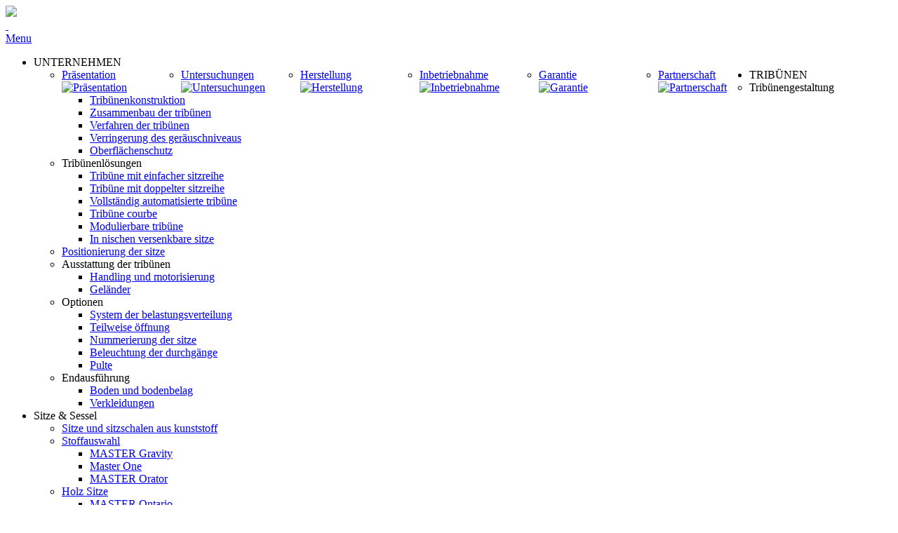

--- FILE ---
content_type: text/html; charset=utf-8
request_url: https://de.master-industrie.com/mise-en-service
body_size: 7001
content:
<!doctype html>
  
<html lang="de">
  <head>
    <script src="//ajax.googleapis.com/ajax/libs/jquery/1.8.3/jquery.min.js"></script>
    <script type="text/javascript">jQuery.noConflict();</script>
      <base href="https://de.master-industrie.com/mise-en-service" />
  <meta http-equiv="content-type" content="text/html; charset=utf-8" />
  <meta name="keywords" content="des, est, une, montage, sécurité, tribune, votre, pour, équipe, issue, maintenance, contrôle, les, industrie, assurer" />
  <meta name="author" content="Super User" />
  <meta name="description" content="MONTAGE SUR SITE, FORMATION
Le montage sur site des tribunes télescopiques&amp;nbsp;MASTER Industrie est assuré par notre équipe de 6 techniciens qualifiés dans le respect des consignes d'hygiène et de sécurité et des normes environnementales (gestion" />
  <title>Inbetriebnahme - Master Industrie</title>
  <link href="/templates/cyberscope/favicon.ico" rel="shortcut icon" type="image/vnd.microsoft.icon" />
  <link rel="stylesheet" href="/plugins/system/jcemediabox/css/jcemediabox.css?version=112" type="text/css" />
  <link rel="stylesheet" href="/plugins/system/jcemediabox/themes/squeeze/css/style.css?version=112" type="text/css" />
  <link rel="stylesheet" href="/media/mod_languages/css/template.css" type="text/css" />
  <link rel="stylesheet" href="/modules/mod_maximenuck/themes/cyberscope/css/moo_maximenuhck.css" type="text/css" />
  <link rel="stylesheet" href="/modules/mod_maximenuck/themes/cyberscope/css/maximenuhck.php?monid=maximenuck" type="text/css" />
  <link rel="stylesheet" href="/modules/mod_maximenuck/assets/maximenuck.css" type="text/css" />
  <script src="/media/system/js/mootools-core.js" type="text/javascript"></script>
  <script src="/media/system/js/core.js" type="text/javascript"></script>
  <script src="/media/system/js/caption.js" type="text/javascript"></script>
  <script src="/plugins/system/jcemediabox/js/jcemediabox.js?version=112" type="text/javascript"></script>
  <script src="/media/system/js/mootools-more.js" type="text/javascript"></script>
  <script type="text/javascript">
window.addEvent('load', function() {
				new JCaption('img.caption');
			});JCEMediaObject.init('/', {flash:"10,0,22,87",windowmedia:"5,1,52,701",quicktime:"6,0,2,0",realmedia:"7,0,0,0",shockwave:"8,5,1,0"});JCEMediaBox.init({popup:{width:"",height:"",legacy:0,lightbox:0,shadowbox:0,resize:1,icons:0,overlay:1,overlayopacity:0.8,overlaycolor:"#000000",fadespeed:500,scalespeed:500,hideobjects:0,scrolling:"fixed",close:2,labels:{'close':'Close','next':'Next','previous':'Previous','cancel':'Cancel','numbers':'{$current} of {$total}'}},tooltip:{className:"tooltip",opacity:0.8,speed:150,position:"br",offsets:{x: 16, y: 16}},base:"/",imgpath:"plugins/system/jcemediabox/img",theme:"squeeze",themecustom:"",themepath:"plugins/system/jcemediabox/themes"});<!--
				if (window.attachEvent) window.attachEvent("onload", function() {
				var sfEls = document.getElementById("maximenuck").getElementsByTagName("li");
				for (var i=0; i<sfEls.length; i++) {

					sfEls[i].onmouseover=function() {
						this.className+=" sfhover";
					}

					sfEls[i].onmouseout=function() {
						this.className=this.className.replace(new RegExp(" sfhover\\b"), "");
					}
				}
				});
				//-->
  </script>

    <script type="text/javascript" src="/templates/cyberscope/js/prettify.js"></script>
    <script type="text/javascript" src="/templates/cyberscope/js/kickstart.js"></script>
        
      <!-- liste déroulante -->
    <script type="text/javascript" src="/templates/cyberscope/js/jquery.ddslick.js"></script>
        
        <!-- scrollbar content item-page -->
        <script type="text/javascript" src="/templates/cyberscope/js/jquery.mCustomScrollbar.min.js"></script>
      <link rel="stylesheet" type="text/css" href="/templates/cyberscope/css/jquery.mCustomScrollbar.css" media="all" />
        
        
    
    <!-- Important Owl stylesheet -->
    <link rel="stylesheet" href="/templates/cyberscope/css/owl-carousel/owl.carousel.css">
     
    <!-- Default Theme -->
    <link rel="stylesheet" href="/templates/cyberscope/css/owl-carousel/owl.theme.css">
     
    <!-- Include js plugin -->
    <script src="/templates/cyberscope/js/owl-carousel/owl.carousel.js"></script>
    
    
    
    <script type="text/javascript">
        //liste déroulante
    //http://designwithpc.com/Plugins/ddSlick
            var ddData = [
                {
                    text: "Français",
                    value: 1,
                    selected: true,
                    description: "",
                    imageSrc: "/templates/cyberscope/images/flags/fr.png",
          url: "http://www.facebook.com/rem.mcintosh/"
                },
                {
                    text: "English",
                    value: 2,
                    selected: false,
                    description: "",
                    imageSrc: "/templates/cyberscope/images/flags/gb.png"
                },
                {
                    text: "Español",
                    value: 3,
                    selected: false,
                    description: "",
                    imageSrc: "/templates/cyberscope/images/flags/es.png"
                },
                {
                    text: "German",
                    value: 4,
                    selected: false,
                    description: "",
                    imageSrc: "/templates/cyberscope/images/flags/de.png"
                }
            ];
        </script> 
        
    <link rel="stylesheet" type="text/css" href="/templates/cyberscope/css/kickstart.css" media="all" />
    <link rel="stylesheet" type="text/css" href="/templates/cyberscope/css/style.css" media="all" />
    <link rel="stylesheet" type="text/css" href="/templates/cyberscope/css/responsive.css?v=2" media="all" />
    <!--[if lt IE 9]>
      <script src="/templates/cyberscope/js/css3-mediaqueries.js"></script>
    <![endif]-->
          <link rel="stylesheet" type="text/css" href="/templates/cyberscope/css/interne.css" media="all" />
        <meta name="viewport" content="width=device-width, maximum-scale=1.0" />
  
  <script language="Javascript" type="text/javascript" src="/templates/cyberscope/js/slide.js"></script>
        
        

<script type="text/javascript">

  var _gaq = _gaq || [];
  _gaq.push(['_setAccount', 'UA-13201388-1']);
  _gaq.push(['_setDomainName', 'master-industrie.com']);
  _gaq.push(['_trackPageview']);

  (function() {
    var ga = document.createElement('script'); ga.type = 'text/javascript'; ga.async = true;
    ga.src = ('https:' == document.location.protocol ? 'https://ssl' : 'http://www') + '.google-analytics.com/ga.js';
    var s = document.getElementsByTagName('script')[0]; s.parentNode.insertBefore(ga, s);
  })();

</script>
  </head>
    <body class="safari537 com_content article   itemid-352"    >
    
    <div id="superglobal">
        
        <a id="top-of-page"></a>
        
              <div class="front-bg">
                <img class="front-image" src="/templates/cyberscope/images/fd-neutre.jpg" />
      </div>
              
    <div id="header" class="clearfix">
          <div class="cadre">
                

                <a href="/" id="logo" title="Master Industrie">&nbsp;</a>
                
                
                                           <div id="navigation">
                              <div id="mobile-header"><a id="responsive-menu-button" href="#sidr-main">Menu</a></div>
                              		<div class="moduletable-principal">
					
		<!--[if lte IE 7]>
		<link href="/modules/mod_maximenuck/themes/cyberscope/css/ie7.css" rel="stylesheet" type="text/css" />
		<![endif]-->    <div class="maximenuckh" id="maximenuck" style="z-index:10;">
        <div class="maxiroundedleft"></div>
        <div class="maxiroundedcenter">
            
            <ul class="menu-principal maximenuck" style="">
                        <li class="maximenuck item348 active parent first level1 " style="z-index : 12000;"><span class="separator "><span class="titreck">UNTERNEHMEN</span></span>
	<div class="floatck" style="width:1020px;"><div class="maxidrop-top"><div class="maxidrop-top2"></div></div><div class="maxidrop-main"><div class="maxidrop-main2"><div class="maximenuck2 first "  style="width:170px;float:left;">
	<ul class="maximenuck2"><li class="maximenuck item349 first level2 " style="z-index : 11999;"><a class="maximenuck " href="/prasentation-geschichte-des-unternehmens"><span class="titreck">Präsentation</span><img src="/images/charte_graphique/Entreprise.jpg" alt="Präsentation" style="display: block; margin: 0 auto;" /> </a>
		</li>
</ul><div class="clr"></div></div><div class="maximenuck2"  style="width:170px;float:left;"><ul class="maximenuck2"><li class="maximenuck item350 level2 " style="z-index : 11998;"><a class="maximenuck " href="/entwicklung-und-planung"><span class="titreck">Untersuchungen</span><img src="/images/charte_graphique/2-Etudes.jpg" alt="Untersuchungen" style="display: block; margin: 0 auto;" /> </a>
		</li>
</ul><div class="clr"></div></div><div class="maximenuck2"  style="width:170px;float:left;"><ul class="maximenuck2"><li class="maximenuck item351 level2 " style="z-index : 11997;"><a class="maximenuck " href="/herstellung"><span class="titreck">Herstellung</span><img src="/images/charte_graphique/3-Fabrication.jpg" alt="Herstellung" style="display: block; margin: 0 auto;" /> </a>
		</li>
</ul><div class="clr"></div></div><div class="maximenuck2"  style="width:170px;float:left;"><ul class="maximenuck2"><li class="maximenuck item352 current active level2 " style="z-index : 11996;"><a class="maximenuck " href="/mise-en-service"><span class="titreck">Inbetriebnahme</span><img src="/images/charte_graphique/4- Mise en service.jpg" alt="Inbetriebnahme" style="display: block; margin: 0 auto;" /> </a>
		</li>
</ul><div class="clr"></div></div><div class="maximenuck2"  style="width:170px;float:left;"><ul class="maximenuck2"><li class="maximenuck item353 level2 " style="z-index : 11995;"><a class="maximenuck " href="/garantie-normen"><span class="titreck">Garantie</span><img src="/images/charte_graphique/garantie.jpg" alt="Garantie" style="display: block; margin: 0 auto;" /> </a>
		</li>
</ul><div class="clr"></div></div><div class="maximenuck2"  style="width:170px;float:left;"><ul class="maximenuck2"><li class="maximenuck item354 last level2 " style="z-index : 11994;"><a class="maximenuck " href="http://www.master-industrie.com/Formulaire_Master_industrie/"><span class="titreck">Partnerschaft</span><img src="/images/charte_graphique/unite to succeed.png" alt="Partnerschaft" style="display: block; margin: 0 auto;" /> </a>
	</li>
	</ul>
	<div class="clr"></div></div><div class="clr"></div></div></div><div class="maxidrop-bottom"><div class="maxidrop-bottom2"></div></div></div>
	</li><li class="maximenuck item355 parent level1 " style="z-index : 11993;"><span class="separator "><span class="titreck">TRIBÜNEN</span></span>
	<div class="floatck" ><div class="maxidrop-top"><div class="maxidrop-top2"></div></div><div class="maxidrop-main"><div class="maxidrop-main2"><div class="maximenuck2 first " >
	<ul class="maximenuck2"><li class="maximenuck item356 parent first level2 " style="z-index : 11992;"><span class="separator "><span class="titreck">Tribünengestaltung</span></span>
	<div class="floatck" ><div class="maxidrop-top"><div class="maxidrop-top2"></div></div><div class="maxidrop-main"><div class="maxidrop-main2"><div class="maximenuck2 first " >
	<ul class="maximenuck2"><li class="maximenuck item357 first level3 " style="z-index : 11991;"><a class="maximenuck " href="/tribunenkonstruktion"><span class="titreck">Tribünenkonstruktion</span></a>
		</li>
<li class="maximenuck item358 level3 " style="z-index : 11990;"><a class="maximenuck " href="/montage"><span class="titreck">Zusammenbau der tribünen</span></a>
		</li>
<li class="maximenuck item359 level3 " style="z-index : 11989;"><a class="maximenuck " href="/bewegungen"><span class="titreck">Verfahren der tribünen</span></a>
		</li>
<li class="maximenuck item360 level3 " style="z-index : 11988;"><a class="maximenuck " href="/verringerung-des-gerauschniveaus"><span class="titreck">Verringerung des geräuschniveaus</span></a>
		</li>
<li class="maximenuck item361 last level3 " style="z-index : 11987;"><a class="maximenuck " href="/oberflachenschutz"><span class="titreck">Oberflächenschutz</span></a>
	</li>
	</ul>
	<div class="clr"></div></div><div class="clr"></div></div></div><div class="maxidrop-bottom"><div class="maxidrop-bottom2"></div></div></div>
	</li><li class="maximenuck item362 parent level2 " style="z-index : 11986;"><span class="separator "><span class="titreck">Tribünenlösungen</span></span>
	<div class="floatck" ><div class="maxidrop-top"><div class="maxidrop-top2"></div></div><div class="maxidrop-main"><div class="maxidrop-main2"><div class="maximenuck2 first " >
	<ul class="maximenuck2"><li class="maximenuck item363 first level3 " style="z-index : 11985;"><a class="maximenuck " href="/tribune-mit-einfacher-sitzreihe"><span class="titreck">Tribüne mit einfacher sitzreihe</span></a>
		</li>
<li class="maximenuck item364 level3 " style="z-index : 11984;"><a class="maximenuck " href="/tribune-mit-doppelter-sitzreihe"><span class="titreck">Tribüne mit doppelter sitzreihe</span></a>
		</li>
<li class="maximenuck item365 level3 " style="z-index : 11983;"><a class="maximenuck " href="/vollstandig-automatisierte-tribune"><span class="titreck">Vollständig automatisierte tribüne</span></a>
		</li>
<li class="maximenuck item366 level3 " style="z-index : 11982;"><a class="maximenuck " href="/tribune-courbe"><span class="titreck">Tribüne courbe</span></a>
		</li>
<li class="maximenuck item367 level3 " style="z-index : 11981;"><a class="maximenuck " href="/modulierbare-tribune"><span class="titreck">Modulierbare tribüne</span></a>
		</li>
<li class="maximenuck item368 last level3 " style="z-index : 11980;"><a class="maximenuck " href="/in-nischen-versenkbare-sitze"><span class="titreck">In nischen versenkbare sitze</span></a>
	</li>
	</ul>
	<div class="clr"></div></div><div class="clr"></div></div></div><div class="maxidrop-bottom"><div class="maxidrop-bottom2"></div></div></div>
	</li><li class="maximenuck item369 level2 " style="z-index : 11979;"><a class="maximenuck " href="/positionierung-der-sitze"><span class="titreck">Positionierung der sitze</span></a>
		</li>
<li class="maximenuck item370 parent level2 " style="z-index : 11978;"><span class="separator "><span class="titreck">Ausstattung der tribünen</span></span>
	<div class="floatck" ><div class="maxidrop-top"><div class="maxidrop-top2"></div></div><div class="maxidrop-main"><div class="maxidrop-main2"><div class="maximenuck2 first " >
	<ul class="maximenuck2"><li class="maximenuck item371 first level3 " style="z-index : 11977;"><a class="maximenuck " href="/handling-und-motorisierung"><span class="titreck">Handling und motorisierung</span></a>
		</li>
<li class="maximenuck item372 last level3 " style="z-index : 11976;"><a class="maximenuck " href="/gelander"><span class="titreck">Geländer</span></a>
	</li>
	</ul>
	<div class="clr"></div></div><div class="clr"></div></div></div><div class="maxidrop-bottom"><div class="maxidrop-bottom2"></div></div></div>
	</li><li class="maximenuck item373 parent level2 " style="z-index : 11975;"><span class="separator "><span class="titreck">Optionen</span></span>
	<div class="floatck" ><div class="maxidrop-top"><div class="maxidrop-top2"></div></div><div class="maxidrop-main"><div class="maxidrop-main2"><div class="maximenuck2 first " >
	<ul class="maximenuck2"><li class="maximenuck item374 first level3 " style="z-index : 11974;"><a class="maximenuck " href="/system-der-belastungsverteilung"><span class="titreck">System der belastungsverteilung</span></a>
		</li>
<li class="maximenuck item375 level3 " style="z-index : 11973;"><a class="maximenuck " href="/teilweise-oeffnung"><span class="titreck">Teilweise öffnung</span></a>
		</li>
<li class="maximenuck item376 level3 " style="z-index : 11972;"><a class="maximenuck " href="/nummerierung-der-sitze"><span class="titreck">Nummerierung der sitze</span></a>
		</li>
<li class="maximenuck item377 level3 " style="z-index : 11971;"><a class="maximenuck " href="/beleuchtung-der-durchgange"><span class="titreck">Beleuchtung der durchgänge</span></a>
		</li>
<li class="maximenuck item378 last level3 " style="z-index : 11970;"><a class="maximenuck " href="/pulte"><span class="titreck">Pulte</span></a>
	</li>
	</ul>
	<div class="clr"></div></div><div class="clr"></div></div></div><div class="maxidrop-bottom"><div class="maxidrop-bottom2"></div></div></div>
	</li><li class="maximenuck item379 parent last level2 " style="z-index : 11969;"><span class="separator "><span class="titreck">Endausführung</span></span>
	<div class="floatck" ><div class="maxidrop-top"><div class="maxidrop-top2"></div></div><div class="maxidrop-main"><div class="maxidrop-main2"><div class="maximenuck2 first " >
	<ul class="maximenuck2"><li class="maximenuck item380 first level3 " style="z-index : 11968;"><a class="maximenuck " href="/boden-und-bodenbelag"><span class="titreck">Boden und bodenbelag</span></a>
		</li>
<li class="maximenuck item381 last level3 " style="z-index : 11967;"><a class="maximenuck " href="/verkleidungen"><span class="titreck">Verkleidungen</span></a>
	</li>
	</ul>
	<div class="clr"></div></div><div class="clr"></div></div></div><div class="maxidrop-bottom"><div class="maxidrop-bottom2"></div></div></div>
	</li>
	</ul>
	<div class="clr"></div></div><div class="clr"></div></div></div><div class="maxidrop-bottom"><div class="maxidrop-bottom2"></div></div></div>
	</li><li class="maximenuck item382 parent level1 " style="z-index : 11966;"><span class="separator "><span class="titreck">Sitze &amp; Sessel</span></span>
	<div class="floatck" ><div class="maxidrop-top"><div class="maxidrop-top2"></div></div><div class="maxidrop-main"><div class="maxidrop-main2"><div class="maximenuck2 first " >
	<ul class="maximenuck2"><li class="maximenuck item383 first level2 " style="z-index : 11965;"><a class="maximenuck " href="/sitze-und-sitzschalen-aus-kunststoff"><span class="titreck">Sitze und sitzschalen aus kunststoff</span></a>
		</li>
<li class="maximenuck item391 parent level2 " style="z-index : 11964;"><a class="maximenuck " href="/stoffauswahl-de"><span class="titreck">Stoffauswahl</span></a>
	<div class="floatck" ><div class="maxidrop-top"><div class="maxidrop-top2"></div></div><div class="maxidrop-main"><div class="maxidrop-main2"><div class="maximenuck2 first " >
	<ul class="maximenuck2"><li class="maximenuck item393 first level3 " style="z-index : 11963;"><a class="maximenuck " href="/master-gravity-de"><span class="titreck">MASTER Gravity</span></a>
		</li>
<li class="maximenuck item392 level3 " style="z-index : 11962;"><a class="maximenuck " href="/master-one-de"><span class="titreck">Master One</span></a>
		</li>
<li class="maximenuck item394 last level3 " style="z-index : 11961;"><a class="maximenuck " href="/master-orator-de"><span class="titreck">MASTER Orator</span></a>
	</li>
	</ul>
	<div class="clr"></div></div><div class="clr"></div></div></div><div class="maxidrop-bottom"><div class="maxidrop-bottom2"></div></div></div>
	</li><li class="maximenuck item384 parent level2 " style="z-index : 11960;"><a class="maximenuck " href="/holz-range-de"><span class="titreck">Holz Sitze</span></a>
	<div class="floatck" ><div class="maxidrop-top"><div class="maxidrop-top2"></div></div><div class="maxidrop-main"><div class="maxidrop-main2"><div class="maximenuck2 first " >
	<ul class="maximenuck2"><li class="maximenuck item386 first level3 " style="z-index : 11959;"><a class="maximenuck " href="/master-ontario-gb"><span class="titreck">MASTER Ontario</span></a>
		</li>
<li class="maximenuck item385 last level3 " style="z-index : 11958;"><a class="maximenuck " href="/master-evance-de"><span class="titreck">MASTER Evance </span></a>
	</li>
	</ul>
	<div class="clr"></div></div><div class="clr"></div></div></div><div class="maxidrop-bottom"><div class="maxidrop-bottom2"></div></div></div>
	</li><li class="maximenuck item401 parent last level2 " style="z-index : 11957;"><a class="maximenuck " href="/polsterbank-de"><span class="titreck">Polsterbank</span></a>
	<div class="floatck" ><div class="maxidrop-top"><div class="maxidrop-top2"></div></div><div class="maxidrop-main"><div class="maxidrop-main2"><div class="maximenuck2 first " >
	<ul class="maximenuck2"><li class="maximenuck item529 first last level3 " style="z-index : 11956;"><a class="maximenuck " href="/master-mline-de"><span class="titreck">Master M-LINE</span></a>
	</li>
	</ul>
	<div class="clr"></div></div><div class="clr"></div></div></div><div class="maxidrop-bottom"><div class="maxidrop-bottom2"></div></div></div>
	</li>
	</ul>
	<div class="clr"></div></div><div class="clr"></div></div></div><div class="maxidrop-bottom"><div class="maxidrop-bottom2"></div></div></div>
	</li><li class="maximenuck item402 parent level1 " style="z-index : 11955;"><span class="separator "><span class="titreck">REALISIERUNGEN</span></span>
	<div class="floatck" style="width:170px;"><div class="maxidrop-top"><div class="maxidrop-top2"></div></div><div class="maxidrop-main"><div class="maxidrop-main2"><div class="maximenuck2 first " >
	<ul class="maximenuck2"><li class="maximenuck item403 first level2 " style="z-index : 11954;"><a class="maximenuck " href="/entdecken-sie-alle-unsere-realisierungen"><span class="titreck">Tribünen</span></a>
		</li>
<li class="maximenuck item404 level2 " style="z-index : 11953;"><a class="maximenuck " href="/buhnenausstattung"><span class="titreck">Bühnenausstattung</span></a>
		</li>
</ul><div class="clr"></div></div><div class="maximenuck2"  style="width:170px;float:left;"><ul class="maximenuck2"><li class="maximenuck item405 last level2 " style="z-index : 11952;"><a class="maximenuck " href="/weltweite-prasenz"><span class="titreck">Weltweite installationen</span></a>
	</li>
	</ul>
	<div class="clr"></div></div><div class="clr"></div></div></div><div class="maxidrop-bottom"><div class="maxidrop-bottom2"></div></div></div>
	</li><li class="maximenuck item409 last level1 " style="z-index : 11951;"><a class="maximenuck " href="/kontakt"><span class="titreck">KONTAKT</span></a></li>              
            </ul>
        </div>
        <div class="maxiroundedright"></div>
        <div style="clear:both;"></div>
    </div>
    <div style="clear:both;"></div>
   
		</div>
	
                            </div>
                            
    

                <div id="top">
                		<div class="moduletable">
					<div class="mod-languages">

	<ul class="lang-inline">
						<li class="" dir="ltr">
			<a href="https://www.masterindustrie.es/">
							<img src="/media/mod_languages/images/es.gif" alt="Spanish (ES)" title="Spanish (ES)" />						</a>
			</li>
								<li class="lang-active" dir="ltr">
			<a href="/">
							<img src="/media/mod_languages/images/de.gif" alt="Deutch (DE)" title="Deutch (DE)" />						</a>
			</li>
								<li class="" dir="ltr">
			<a href="https://www.masterindustrie.com/">
							<img src="/media/mod_languages/images/en.gif" alt="English (UK)" title="English (UK)" />						</a>
			</li>
								<li class="" dir="ltr">
			<a href="https://www.master-industrie.com/">
							<img src="/media/mod_languages/images/fr.gif" alt="Français (FR)" title="Français (FR)" />						</a>
			</li>
				</ul>

</div>
		</div>
	 
                    		<div class="moduletable-retour">
					

<div class="custom-retour"  >
	<p><a href="javascript:history.back(-1);">Zurück</a></p></div>
		</div>
			<div class="moduletable-retour-accueil">
					

<div class="custom-retour-accueil"  >
	<a href="/">Willkommen</a></div>
		</div>
	
                </div>
        
        
        
                 
        
        
            </div>
    </div>
        
      
      
   
    <div id="global" class="clearfix">
              <div id="content" class="cadre">
                      		<div class="moduletable">
					
<div class="breadcrumbs">
<span class="showHere">Aktuelle Seite: </span><a href="/" class="pathway">Wilkommen</a> &gt; <span>UNTERNEHMEN</span> &gt; <span>Inbetriebnahme</span></div>
		</div>
	
                                




<div class="item-page">

	<h1>
			Mise en service, formation et SAV		</h1>









    
        
        <table border="0" cellpadding="30">
<tbody>
<tr>
<td><img src="/images/tribunes/Montage/Montpellier_-_Arena_83.JPG" alt="Montpellier - Arena 83" /></td>
<td>
<h2 style="text-align: justify;"><strong>MONTAGE SUR SITE, FORMATION</strong></h2>
<p style="text-align: justify;">Le montage sur site des tribunes télescopiques&nbsp;<strong>MASTER Industrie</strong> est assuré par notre équipe de 6 techniciens qualifiés dans le respect des <strong>consignes d'hygiène et de sécurité</strong> et des <strong>normes environnementales</strong> (gestion des déchets). Préalablement au montage, une <strong>inspection des lieux</strong> est conduite en commun pour valider que les conditions requises sont réunies (planéité du sol, accès, géométrie de la salle...).</p>
<p style="text-align: justify;">A l'issue du montage, un <strong>contrôle complet</strong> et rigoureux est réalisé afin de garantir le parfait fonctionnement.</p>
<p style="text-align: justify;">Suite à cette mise en service, une <strong>formation</strong> est dispensée à votre personnel, comprenant la manipluation de la tribune, la <strong>sécurité</strong> d'utilisation, l'entretien courant et la gestion des pannes dues à une mauvaise manipulation.</p>
<p style="text-align: justify;">A l'issue de la formation, une <strong>notice d'utilisation</strong> de la tribune est fournie.</p>
</td>
</tr>
<tr>
<td>&nbsp;<img src="/images/tribunes/Montage/SAV.jpg" alt="SAV" /></td>
<td>
<h2><strong>SERVICE APRES-VENTE</strong></h2>
<p style="text-align: justify;"><strong>MASTER Industrie</strong> dispose d'une équipe de<strong> techniciens spécialisés</strong> pour assurer la maintenance et le SAV des tribunes télescopiques.</p>
<p style="text-align: justify;">Cette équipe peut intervenir dans les <strong>meilleurs délais</strong> en cas de besoin.</p>
<p style="text-align: justify;">Nour proposons également un <strong>contrat de maintenance</strong>&nbsp;pour assurer la <strong>pérennité</strong> de votre équipement. Ce contrat permet le <strong>contrôle périodique</strong> du bon fonctionnement et de la <strong>sécurité</strong> de votre tribune, le remplacement des pièces d'usure et peut être l'occasion de <strong>former</strong> un nouvel utilisateur.</p>
<p style="text-align: justify;"><a href="/images/MASTER_INDUSTRIE_Brochure_maintenance_FR.pdf" title="Brochure maintenance" target="_blank">Télécharger la brochure maintenance</a></p>
</td>
</tr>
</tbody>
</table>     
    
    
             
    


</div>
<div><a href="http://www.artio.net" style="font-size: 8px; visibility: visible; display: inline;" title="Web development, Joomla, CMS, CRM, Online shop software, databases">Joomla SEF URLs by Artio</a></div>                
          <div class="clearfix"></div>
        </div>  
          </div>
    <div id="footer">    
        <div class="cadre">
    
    
    <!-- Panel -->
        <div id="toppanel_specificites">
    
    
         <!-- The tab on top -->  
        <div class="tab_specificites">
            <div id="toggle_specificites">
    
                
                  
                <a id="open_specificites" class="open" href="javascript:void(0);"><img src="/templates/cyberscope/images/btn-specificites-de.png" alt="Unsere Spezifitäten" /></a>
                <a id="close_specificites" style="display: none;" class="close" href="javascript:void(0);"><img src="/templates/cyberscope/images/btn-specificites-down-de.png" alt="Unsere Spezifitäten" /></a>      
         
            </div>
        </div> <!-- / top -->
    
    
         <div id="panel_specificites">
            <div class="content_specificites clearfix">   
            
                 
        <ul>
          <li><a href="http://de.master-industrie.com/tribune-master-eureka">MASTER Eurêka</a></li>
          <li><a href="http://de.master-industrie.com/system-master-lift-all">MASTER Lift FDG</a></li>
          <li><a href="http://de.master-industrie.com/vollstandig-automatisierte-tribune">Vollständig automatisierte Tribüne</a></li>
          <li><a href="http://de.master-industrie.com/garantie-normen">CE-kennzeichnung</a></li>
        </ul>
        
        
                        
         
                 
                 
            </div>
        </div> 
            <!-- /login -->  
   
        
    </div> <!--panel -->
    
    
    
    
    
            		<div class="moduletable-baseline">
					

<div class="custom-baseline"  >
	<div>PLANEN, ZUHÖREN, BEOBACHTEN,<strong> TRÄUMEN</strong></div></div>
		</div>
			<div class="moduletable">
					
<ul class="menu-footer">
<li class="item-288"><a href="/" >Willkommen</a></li></ul>
		</div>
			<div class="moduletable-adresse">
					

<div class="custom-adresse"  >
	MASTER INDUSTRIE, rue Laennec - Zone Vendéopôle - 85130 LA VERRIE France - Теl : +33 (0)2 51 67 82 72 - Fax : +33 (0)2.51.92.38.38</div>
		</div>
	
        </div>    
    </div>
        
       

  </div><!-- fin superglobal --> 
        
    <script src="/templates/cyberscope/js/jquery.sidr.min.js"></script>
    <script type="text/javascript">
    jQuery('#responsive-menu-button').sidr({
      name: 'sidr-main',
      source: '.menu-principal'
    });
    
    jQuery(document).ready(function(jQuery)
    {
      var largeur_ecran = jQuery(window).width();
      
      if(largeur_ecran > 768) {        
        jQuery(".item-page, div.blog .category-desc .moduletable, div.blog-entreprise .category-desc .moduletable, .item-page-tribunes, .folium_ul").mCustomScrollbar({theme:"dark-thick"});  
        adjustfooter();    
        jQuery(window).bind('scroll resize',function () { adjustfooter(); adjustgMap(); });        
      }
      
      
      
       function adjustfooter() {
  
        var p = jQuery("#footer");
        var position = p.position();
          
        var hauteur_global = jQuery("#global").outerHeight(true) + p.outerHeight(true) + 20;
        
        if( jQuery(window).height() > hauteur_global ) {
          // si le footer se trouve en dessous de la hauteur de la fenêtre      
          jQuery("#footer").addClass("bottom");      
        } else {
          jQuery("#footer").removeClass("bottom");
        }
        }

        function adjustgMap(){

          var hauteur_content = jQuery(window).height() - (jQuery("#footer").outerHeight());
          
          jQuery(".phocamaps-box").height(hauteur_content);
        
        }
            
    });
    
    
  </script>
    
    <!-- liste déroulante -->
  <script type="text/javascript">

  jQuery('#liste_drapeaux').ddslick({
        data:ddData,
        width:110,
        selectText: "Langue",
        imagePosition:"right",
      background:"#34312f",
        onSelected: function(selectedData){
        }   
    });
    </script>
  
  
  <!-- fond spécifique pour les actus -->
  <script type="text/javascript">

  
    if( jQuery(".blog-actu").length > 0 ) {      
      jQuery('.front-image').attr( 'src', '/templates/cyberscope/images/fd-neutre-actus.jpg' );
    }
    
    </script>
  
  
  
   
    
  </body>
</html>